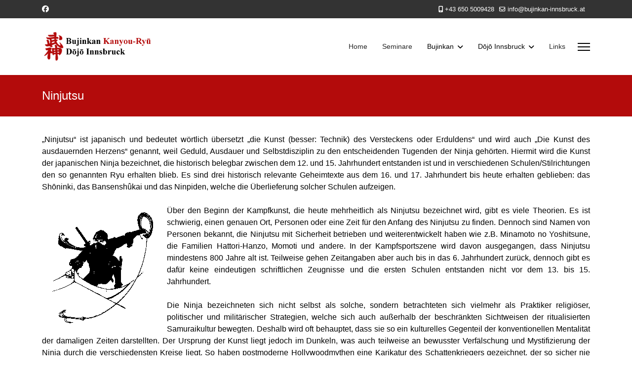

--- FILE ---
content_type: text/html; charset=utf-8
request_url: https://www.bujinkan-innsbruck.at/bujinkan/ninjutsu
body_size: 14672
content:
<!doctype html>
<html lang="de-de" dir="ltr">
<head>
<meta name="viewport" content="width=device-width, initial-scale=1, shrink-to-fit=no">
<meta charset="utf-8">
<meta name="keywords" content="ninjutsu, ninja, ninpo">
<meta name="robots" content="index,follow">
<meta name="description" content="Ninjutsu ist japanisch und bedeutet wörtlich übersetzt die Kunst (besser: Technik) des Versteckens oder...">
<meta name="generator" content="Joomla! - Open Source Content Management">
<link rel="preload" href="/media/vendor/fontawesome-free/webfonts/fa-regular-400.woff2?v=896727" as="font" crossorigin>
<link rel="preload" href="/media/vendor/fontawesome-free/webfonts/fa-solid-900.woff2?v=4a6591" as="font" crossorigin>
<title>Ninjutsu - Bujinkan Kanyou-Ryū Dōjō Innsbruck</title>
<link href="/images/306122925_536115438316377_7844447051470060363_n.jpg" rel="icon" type="image/vnd.microsoft.icon">
<script type="application/json" class="joomla-script-options new">{"data":{"breakpoints":{"tablet":991,"mobile":480},"header":{"stickyOffset":"100"}},"joomla.jtext":{"ERROR":"Fehler","MESSAGE":"Nachricht","NOTICE":"Hinweis","WARNING":"Warnung","JCLOSE":"Schließen","JOK":"OK","JOPEN":"Öffnen"},"system.paths":{"root":"","rootFull":"https:\/\/www.bujinkan-innsbruck.at\/","base":"","baseFull":"https:\/\/www.bujinkan-innsbruck.at\/"},"csrf.token":"1a08730222b940b7439f854ce8249838","plg_system_schedulerunner":{"interval":300}}</script>
<script type="application/ld+json">{"@context":"https://schema.org","@graph":[{"@type":"Organization","@id":"https://www.bujinkan-innsbruck.at/#/schema/Organization/base","name":"Bujinkan Kanyou-Ryū Dōjō Innsbruck","url":"https://www.bujinkan-innsbruck.at/","sameAs":["https://de-de.facebook.com/BujinkanDojoInnsbruck/"]},{"@type":"WebSite","@id":"https://www.bujinkan-innsbruck.at/#/schema/WebSite/base","url":"https://www.bujinkan-innsbruck.at/","name":"Bujinkan Kanyou-Ryū Dōjō Innsbruck","publisher":{"@id":"https://www.bujinkan-innsbruck.at/#/schema/Organization/base"}},{"@type":"WebPage","@id":"https://www.bujinkan-innsbruck.at/#/schema/WebPage/base","url":"https://www.bujinkan-innsbruck.at/bujinkan/ninjutsu","name":"Ninjutsu - Bujinkan Kanyou-Ryū Dōjō Innsbruck","description":"Ninjutsu ist japanisch und bedeutet wörtlich übersetzt die Kunst (besser: Technik) des Versteckens oder...","isPartOf":{"@id":"https://www.bujinkan-innsbruck.at/#/schema/WebSite/base"},"about":{"@id":"https://www.bujinkan-innsbruck.at/#/schema/Organization/base"},"inLanguage":"de-DE"},{"@type":"Article","@id":"https://www.bujinkan-innsbruck.at/#/schema/com_content/article/8","name":"Ninjutsu","headline":"Ninjutsu","inLanguage":"de-DE","isPartOf":{"@id":"https://www.bujinkan-innsbruck.at/#/schema/WebPage/base"}}]}</script>
<link href="https://www.bujinkan-innsbruck.at/bujinkan/ninjutsu" rel="canonical">
<!-- Start cookieyes banner --> <!-- End cookieyes banner -->
<style class="jchoptimize-critical-css" id="c10e68ba3327996324f5180d3e1185d80df54f7621412414c72594a45aedae85">:root{--bs-blue:#0d6efd;--bs-indigo:#6610f2;--bs-purple:#6f42c1;--bs-pink:#d63384;--bs-red:#dc3545;--bs-orange:#fd7e14;--bs-yellow:#ffc107;--bs-green:#198754;--bs-teal:#20c997;--bs-cyan:#0dcaf0;--bs-black:#000;--bs-white:#fff;--bs-gray:#6c757d;--bs-gray-dark:#343a40;--bs-gray-100:#f8f9fa;--bs-gray-200:#e9ecef;--bs-gray-300:#dee2e6;--bs-gray-400:#ced4da;--bs-gray-500:#adb5bd;--bs-gray-600:#6c757d;--bs-gray-700:#495057;--bs-gray-800:#343a40;--bs-gray-900:#212529;--bs-primary:#0d6efd;--bs-secondary:#6c757d;--bs-success:#198754;--bs-info:#0dcaf0;--bs-warning:#ffc107;--bs-danger:#dc3545;--bs-light:#f8f9fa;--bs-dark:#212529;--bs-primary-rgb:13,110,253;--bs-secondary-rgb:108,117,125;--bs-success-rgb:25,135,84;--bs-info-rgb:13,202,240;--bs-warning-rgb:255,193,7;--bs-danger-rgb:220,53,69;--bs-light-rgb:248,249,250;--bs-dark-rgb:33,37,41;--bs-white-rgb:255,255,255;--bs-black-rgb:0,0,0;--bs-body-color-rgb:33,37,41;--bs-body-bg-rgb:255,255,255;--bs-font-sans-serif:system-ui,-apple-system,"Segoe UI",Roboto,"Helvetica Neue","Noto Sans","Liberation Sans",Arial,sans-serif,"Apple Color Emoji","Segoe UI Emoji","Segoe UI Symbol","Noto Color Emoji";--bs-font-monospace:SFMono-Regular,Menlo,Monaco,Consolas,"Liberation Mono","Courier New",monospace;--bs-gradient:linear-gradient(180deg,rgba(255,255,255,0.15),rgba(255,255,255,0));--bs-body-font-family:var(--bs-font-sans-serif);--bs-body-font-size:1rem;--bs-body-font-weight:400;--bs-body-line-height:1.5;--bs-body-color:#212529;--bs-body-bg:#fff;--bs-border-width:1px;--bs-border-style:solid;--bs-border-color:#dee2e6;--bs-border-color-translucent:rgba(0,0,0,0.175);--bs-border-radius:0.375rem;--bs-border-radius-sm:0.25rem;--bs-border-radius-lg:0.5rem;--bs-border-radius-xl:1rem;--bs-border-radius-2xl:2rem;--bs-border-radius-pill:50rem;--bs-link-color:#0d6efd;--bs-link-hover-color:#0a58ca;--bs-code-color:#d63384;--bs-highlight-bg:#fff3cd}*,::after,::before{box-sizing:border-box}@media (prefers-reduced-motion:no-preference){:root{scroll-behavior:smooth}}body{margin:0;font-family:var(--bs-body-font-family);font-size:var(--bs-body-font-size);font-weight:var(--bs-body-font-weight);line-height:var(--bs-body-line-height);color:var(--bs-body-color);text-align:var(--bs-body-text-align);background-color:var(--bs-body-bg);-webkit-text-size-adjust:100%;-webkit-tap-highlight-color:transparent}.h1,.h2,.h3,.h4,.h5,.h6,h1,h2,h3,h4,h5,h6{margin-top:0;margin-bottom:.5rem;font-weight:500;line-height:1.2}.h1,h1{font-size:calc(1.375rem + 1.5vw)}@media (min-width:1200px){.h1,h1{font-size:2.5rem}}p{margin-top:0;margin-bottom:1rem}ol,ul{padding-left:2rem}dl,ol,ul{margin-top:0;margin-bottom:1rem}ol ol,ol ul,ul ol,ul ul{margin-bottom:0}.small,small{font-size:.875em}a{color:var(--bs-link-color);text-decoration:underline}img,svg{vertical-align:middle}[role=button]{cursor:pointer}::-moz-focus-inner{padding:0;border-style:none}::-webkit-datetime-edit-day-field,::-webkit-datetime-edit-fields-wrapper,::-webkit-datetime-edit-hour-field,::-webkit-datetime-edit-minute,::-webkit-datetime-edit-month-field,::-webkit-datetime-edit-text,::-webkit-datetime-edit-year-field{padding:0}::-webkit-inner-spin-button{height:auto}::-webkit-search-decoration{-webkit-appearance:none}::-webkit-color-swatch-wrapper{padding:0}::-webkit-file-upload-button{font:inherit;-webkit-appearance:button}::file-selector-button{font:inherit;-webkit-appearance:button}.list-unstyled{padding-left:0;list-style:none}.container,.container-fluid,.container-lg,.container-md,.container-sm,.container-xl,.container-xxl{--bs-gutter-x:1.5rem;--bs-gutter-y:0;width:100%;padding-right:calc(var(--bs-gutter-x) * .5);padding-left:calc(var(--bs-gutter-x) * .5);margin-right:auto;margin-left:auto}@media (min-width:576px){.container,.container-sm{max-width:540px}}@media (min-width:768px){.container,.container-md,.container-sm{max-width:720px}}@media (min-width:992px){.container,.container-lg,.container-md,.container-sm{max-width:960px}}@media (min-width:1200px){.container,.container-lg,.container-md,.container-sm,.container-xl{max-width:1140px}}@media (min-width:1400px){.container,.container-lg,.container-md,.container-sm,.container-xl,.container-xxl{max-width:1320px}}.row{--bs-gutter-x:1.5rem;--bs-gutter-y:0;display:flex;flex-wrap:wrap;margin-top:calc(-1 * var(--bs-gutter-y));margin-right:calc(-.5 * var(--bs-gutter-x));margin-left:calc(-.5 * var(--bs-gutter-x))}.row>*{flex-shrink:0;width:100%;max-width:100%;padding-right:calc(var(--bs-gutter-x) * .5);padding-left:calc(var(--bs-gutter-x) * .5);margin-top:var(--bs-gutter-y)}.col-auto{flex:0 0 auto;width:auto}@media (min-width:992px){.col-lg-6{flex:0 0 auto;width:50%}.col-lg-12{flex:0 0 auto;width:100%}}.form-check-input:active{filter:brightness(90%)}.form-range::-webkit-slider-thumb:active{background-color:#b6d4fe}.form-range::-moz-range-thumb:active{background-color:#b6d4fe}.btn-check:checked+.btn,.btn.active,.btn.show,.btn:first-child:active,:not(.btn-check)+.btn:active{color:var(--bs-btn-active-color);background-color:var(--bs-btn-active-bg);border-color:var(--bs-btn-active-border-color)}.btn-check:checked+.btn:focus-visible,.btn.active:focus-visible,.btn.show:focus-visible,.btn:first-child:active:focus-visible,:not(.btn-check)+.btn:active:focus-visible{box-shadow:var(--bs-btn-focus-box-shadow)}.dropdown-item.active,.dropdown-item:active{color:var(--bs-dropdown-link-active-color);text-decoration:none;background-color:var(--bs-dropdown-link-active-bg)}.btn-group-vertical>.btn-check:checked+.btn,.btn-group-vertical>.btn-check:focus+.btn,.btn-group-vertical>.btn.active,.btn-group-vertical>.btn:active,.btn-group-vertical>.btn:focus,.btn-group-vertical>.btn:hover,.btn-group>.btn-check:checked+.btn,.btn-group>.btn-check:focus+.btn,.btn-group>.btn.active,.btn-group>.btn:active,.btn-group>.btn:focus,.btn-group>.btn:hover{z-index:1}.nav-pills{--bs-nav-pills-border-radius:0.375rem;--bs-nav-pills-link-active-color:#fff;--bs-nav-pills-link-active-bg:#0d6efd}@media (min-width:576px){.navbar-expand-sm .offcanvas{position:static;z-index:auto;flex-grow:1;width:auto!important;height:auto!important;visibility:visible!important;background-color:transparent!important;border:0!important;transform:none!important;transition:none}.navbar-expand-sm .offcanvas .offcanvas-header{display:none}.navbar-expand-sm .offcanvas .offcanvas-body{display:flex;flex-grow:0;padding:0;overflow-y:visible}}@media (min-width:768px){.navbar-expand-md .offcanvas{position:static;z-index:auto;flex-grow:1;width:auto!important;height:auto!important;visibility:visible!important;background-color:transparent!important;border:0!important;transform:none!important;transition:none}.navbar-expand-md .offcanvas .offcanvas-header{display:none}.navbar-expand-md .offcanvas .offcanvas-body{display:flex;flex-grow:0;padding:0;overflow-y:visible}}@media (min-width:992px){.navbar-expand-lg .offcanvas{position:static;z-index:auto;flex-grow:1;width:auto!important;height:auto!important;visibility:visible!important;background-color:transparent!important;border:0!important;transform:none!important;transition:none}.navbar-expand-lg .offcanvas .offcanvas-header{display:none}.navbar-expand-lg .offcanvas .offcanvas-body{display:flex;flex-grow:0;padding:0;overflow-y:visible}}@media (min-width:1200px){.navbar-expand-xl .offcanvas{position:static;z-index:auto;flex-grow:1;width:auto!important;height:auto!important;visibility:visible!important;background-color:transparent!important;border:0!important;transform:none!important;transition:none}.navbar-expand-xl .offcanvas .offcanvas-header{display:none}.navbar-expand-xl .offcanvas .offcanvas-body{display:flex;flex-grow:0;padding:0;overflow-y:visible}}@media (min-width:1400px){.navbar-expand-xxl .offcanvas{position:static;z-index:auto;flex-grow:1;width:auto!important;height:auto!important;visibility:visible!important;background-color:transparent!important;border:0!important;transform:none!important;transition:none}.navbar-expand-xxl .offcanvas .offcanvas-header{display:none}.navbar-expand-xxl .offcanvas .offcanvas-body{display:flex;flex-grow:0;padding:0;overflow-y:visible}}.navbar-expand .offcanvas{position:static;z-index:auto;flex-grow:1;width:auto!important;height:auto!important;visibility:visible!important;background-color:transparent!important;border:0!important;transform:none!important;transition:none}.navbar-expand .offcanvas .offcanvas-header{display:none}.navbar-expand .offcanvas .offcanvas-body{display:flex;flex-grow:0;padding:0;overflow-y:visible}.list-group-item-action:active{color:var(--bs-list-group-action-active-color);background-color:var(--bs-list-group-action-active-bg)}.offcanvas,.offcanvas-lg,.offcanvas-md,.offcanvas-sm,.offcanvas-xl,.offcanvas-xxl{--bs-offcanvas-zindex:1045;--bs-offcanvas-width:400px;--bs-offcanvas-height:30vh;--bs-offcanvas-padding-x:1rem;--bs-offcanvas-padding-y:1rem;--bs-offcanvas-color:;--bs-offcanvas-bg:#fff;--bs-offcanvas-border-width:1px;--bs-offcanvas-border-color:var(--bs-border-color-translucent);--bs-offcanvas-box-shadow:0 0.125rem 0.25rem rgba(0,0,0,0.075)}@media (max-width:575.98px){.offcanvas-sm{position:fixed;bottom:0;z-index:var(--bs-offcanvas-zindex);display:flex;flex-direction:column;max-width:100%;color:var(--bs-offcanvas-color);visibility:hidden;background-color:var(--bs-offcanvas-bg);background-clip:padding-box;outline:0;transition:transform .3s ease-in-out}}@media (max-width:575.98px) and (prefers-reduced-motion:reduce){.offcanvas-sm{transition:none}}@media (max-width:575.98px){.offcanvas-sm.offcanvas-start{top:0;left:0;width:var(--bs-offcanvas-width);border-right:var(--bs-offcanvas-border-width) solid var(--bs-offcanvas-border-color);transform:translateX(-100%)}}@media (max-width:575.98px){.offcanvas-sm.offcanvas-end{top:0;right:0;width:var(--bs-offcanvas-width);border-left:var(--bs-offcanvas-border-width) solid var(--bs-offcanvas-border-color);transform:translateX(100%)}}@media (max-width:575.98px){.offcanvas-sm.offcanvas-top{top:0;right:0;left:0;height:var(--bs-offcanvas-height);max-height:100%;border-bottom:var(--bs-offcanvas-border-width) solid var(--bs-offcanvas-border-color);transform:translateY(-100%)}}@media (max-width:575.98px){.offcanvas-sm.offcanvas-bottom{right:0;left:0;height:var(--bs-offcanvas-height);max-height:100%;border-top:var(--bs-offcanvas-border-width) solid var(--bs-offcanvas-border-color);transform:translateY(100%)}}@media (max-width:575.98px){.offcanvas-sm.show:not(.hiding),.offcanvas-sm.showing{transform:none}}@media (max-width:575.98px){.offcanvas-sm.hiding,.offcanvas-sm.show,.offcanvas-sm.showing{visibility:visible}}@media (min-width:576px){.offcanvas-sm{--bs-offcanvas-height:auto;--bs-offcanvas-border-width:0;background-color:transparent!important}.offcanvas-sm .offcanvas-header{display:none}.offcanvas-sm .offcanvas-body{display:flex;flex-grow:0;padding:0;overflow-y:visible;background-color:transparent!important}}@media (max-width:767.98px){.offcanvas-md{position:fixed;bottom:0;z-index:var(--bs-offcanvas-zindex);display:flex;flex-direction:column;max-width:100%;color:var(--bs-offcanvas-color);visibility:hidden;background-color:var(--bs-offcanvas-bg);background-clip:padding-box;outline:0;transition:transform .3s ease-in-out}}@media (max-width:767.98px) and (prefers-reduced-motion:reduce){.offcanvas-md{transition:none}}@media (max-width:767.98px){.offcanvas-md.offcanvas-start{top:0;left:0;width:var(--bs-offcanvas-width);border-right:var(--bs-offcanvas-border-width) solid var(--bs-offcanvas-border-color);transform:translateX(-100%)}}@media (max-width:767.98px){.offcanvas-md.offcanvas-end{top:0;right:0;width:var(--bs-offcanvas-width);border-left:var(--bs-offcanvas-border-width) solid var(--bs-offcanvas-border-color);transform:translateX(100%)}}@media (max-width:767.98px){.offcanvas-md.offcanvas-top{top:0;right:0;left:0;height:var(--bs-offcanvas-height);max-height:100%;border-bottom:var(--bs-offcanvas-border-width) solid var(--bs-offcanvas-border-color);transform:translateY(-100%)}}@media (max-width:767.98px){.offcanvas-md.offcanvas-bottom{right:0;left:0;height:var(--bs-offcanvas-height);max-height:100%;border-top:var(--bs-offcanvas-border-width) solid var(--bs-offcanvas-border-color);transform:translateY(100%)}}@media (max-width:767.98px){.offcanvas-md.show:not(.hiding),.offcanvas-md.showing{transform:none}}@media (max-width:767.98px){.offcanvas-md.hiding,.offcanvas-md.show,.offcanvas-md.showing{visibility:visible}}@media (min-width:768px){.offcanvas-md{--bs-offcanvas-height:auto;--bs-offcanvas-border-width:0;background-color:transparent!important}.offcanvas-md .offcanvas-header{display:none}.offcanvas-md .offcanvas-body{display:flex;flex-grow:0;padding:0;overflow-y:visible;background-color:transparent!important}}@media (max-width:991.98px){.offcanvas-lg{position:fixed;bottom:0;z-index:var(--bs-offcanvas-zindex);display:flex;flex-direction:column;max-width:100%;color:var(--bs-offcanvas-color);visibility:hidden;background-color:var(--bs-offcanvas-bg);background-clip:padding-box;outline:0;transition:transform .3s ease-in-out}}@media (max-width:991.98px) and (prefers-reduced-motion:reduce){.offcanvas-lg{transition:none}}@media (max-width:991.98px){.offcanvas-lg.offcanvas-start{top:0;left:0;width:var(--bs-offcanvas-width);border-right:var(--bs-offcanvas-border-width) solid var(--bs-offcanvas-border-color);transform:translateX(-100%)}}@media (max-width:991.98px){.offcanvas-lg.offcanvas-end{top:0;right:0;width:var(--bs-offcanvas-width);border-left:var(--bs-offcanvas-border-width) solid var(--bs-offcanvas-border-color);transform:translateX(100%)}}@media (max-width:991.98px){.offcanvas-lg.offcanvas-top{top:0;right:0;left:0;height:var(--bs-offcanvas-height);max-height:100%;border-bottom:var(--bs-offcanvas-border-width) solid var(--bs-offcanvas-border-color);transform:translateY(-100%)}}@media (max-width:991.98px){.offcanvas-lg.offcanvas-bottom{right:0;left:0;height:var(--bs-offcanvas-height);max-height:100%;border-top:var(--bs-offcanvas-border-width) solid var(--bs-offcanvas-border-color);transform:translateY(100%)}}@media (max-width:991.98px){.offcanvas-lg.show:not(.hiding),.offcanvas-lg.showing{transform:none}}@media (max-width:991.98px){.offcanvas-lg.hiding,.offcanvas-lg.show,.offcanvas-lg.showing{visibility:visible}}@media (min-width:992px){.offcanvas-lg{--bs-offcanvas-height:auto;--bs-offcanvas-border-width:0;background-color:transparent!important}.offcanvas-lg .offcanvas-header{display:none}.offcanvas-lg .offcanvas-body{display:flex;flex-grow:0;padding:0;overflow-y:visible;background-color:transparent!important}}@media (max-width:1199.98px){.offcanvas-xl{position:fixed;bottom:0;z-index:var(--bs-offcanvas-zindex);display:flex;flex-direction:column;max-width:100%;color:var(--bs-offcanvas-color);visibility:hidden;background-color:var(--bs-offcanvas-bg);background-clip:padding-box;outline:0;transition:transform .3s ease-in-out}}@media (max-width:1199.98px) and (prefers-reduced-motion:reduce){.offcanvas-xl{transition:none}}@media (max-width:1199.98px){.offcanvas-xl.offcanvas-start{top:0;left:0;width:var(--bs-offcanvas-width);border-right:var(--bs-offcanvas-border-width) solid var(--bs-offcanvas-border-color);transform:translateX(-100%)}}@media (max-width:1199.98px){.offcanvas-xl.offcanvas-end{top:0;right:0;width:var(--bs-offcanvas-width);border-left:var(--bs-offcanvas-border-width) solid var(--bs-offcanvas-border-color);transform:translateX(100%)}}@media (max-width:1199.98px){.offcanvas-xl.offcanvas-top{top:0;right:0;left:0;height:var(--bs-offcanvas-height);max-height:100%;border-bottom:var(--bs-offcanvas-border-width) solid var(--bs-offcanvas-border-color);transform:translateY(-100%)}}@media (max-width:1199.98px){.offcanvas-xl.offcanvas-bottom{right:0;left:0;height:var(--bs-offcanvas-height);max-height:100%;border-top:var(--bs-offcanvas-border-width) solid var(--bs-offcanvas-border-color);transform:translateY(100%)}}@media (max-width:1199.98px){.offcanvas-xl.show:not(.hiding),.offcanvas-xl.showing{transform:none}}@media (max-width:1199.98px){.offcanvas-xl.hiding,.offcanvas-xl.show,.offcanvas-xl.showing{visibility:visible}}@media (min-width:1200px){.offcanvas-xl{--bs-offcanvas-height:auto;--bs-offcanvas-border-width:0;background-color:transparent!important}.offcanvas-xl .offcanvas-header{display:none}.offcanvas-xl .offcanvas-body{display:flex;flex-grow:0;padding:0;overflow-y:visible;background-color:transparent!important}}@media (max-width:1399.98px){.offcanvas-xxl{position:fixed;bottom:0;z-index:var(--bs-offcanvas-zindex);display:flex;flex-direction:column;max-width:100%;color:var(--bs-offcanvas-color);visibility:hidden;background-color:var(--bs-offcanvas-bg);background-clip:padding-box;outline:0;transition:transform .3s ease-in-out}}@media (max-width:1399.98px) and (prefers-reduced-motion:reduce){.offcanvas-xxl{transition:none}}@media (max-width:1399.98px){.offcanvas-xxl.offcanvas-start{top:0;left:0;width:var(--bs-offcanvas-width);border-right:var(--bs-offcanvas-border-width) solid var(--bs-offcanvas-border-color);transform:translateX(-100%)}}@media (max-width:1399.98px){.offcanvas-xxl.offcanvas-end{top:0;right:0;width:var(--bs-offcanvas-width);border-left:var(--bs-offcanvas-border-width) solid var(--bs-offcanvas-border-color);transform:translateX(100%)}}@media (max-width:1399.98px){.offcanvas-xxl.offcanvas-top{top:0;right:0;left:0;height:var(--bs-offcanvas-height);max-height:100%;border-bottom:var(--bs-offcanvas-border-width) solid var(--bs-offcanvas-border-color);transform:translateY(-100%)}}@media (max-width:1399.98px){.offcanvas-xxl.offcanvas-bottom{right:0;left:0;height:var(--bs-offcanvas-height);max-height:100%;border-top:var(--bs-offcanvas-border-width) solid var(--bs-offcanvas-border-color);transform:translateY(100%)}}@media (max-width:1399.98px){.offcanvas-xxl.show:not(.hiding),.offcanvas-xxl.showing{transform:none}}@media (max-width:1399.98px){.offcanvas-xxl.hiding,.offcanvas-xxl.show,.offcanvas-xxl.showing{visibility:visible}}@media (min-width:1400px){.offcanvas-xxl{--bs-offcanvas-height:auto;--bs-offcanvas-border-width:0;background-color:transparent!important}.offcanvas-xxl .offcanvas-header{display:none}.offcanvas-xxl .offcanvas-body{display:flex;flex-grow:0;padding:0;overflow-y:visible;background-color:transparent!important}}.offcanvas{position:fixed;bottom:0;z-index:var(--bs-offcanvas-zindex);display:flex;flex-direction:column;max-width:100%;color:var(--bs-offcanvas-color);visibility:hidden;background-color:var(--bs-offcanvas-bg);background-clip:padding-box;outline:0;transition:transform .3s ease-in-out}@media (prefers-reduced-motion:reduce){.offcanvas{transition:none}}.offcanvas.offcanvas-start{top:0;left:0;width:var(--bs-offcanvas-width);border-right:var(--bs-offcanvas-border-width) solid var(--bs-offcanvas-border-color);transform:translateX(-100%)}.offcanvas.offcanvas-end{top:0;right:0;width:var(--bs-offcanvas-width);border-left:var(--bs-offcanvas-border-width) solid var(--bs-offcanvas-border-color);transform:translateX(100%)}.offcanvas.offcanvas-top{top:0;right:0;left:0;height:var(--bs-offcanvas-height);max-height:100%;border-bottom:var(--bs-offcanvas-border-width) solid var(--bs-offcanvas-border-color);transform:translateY(-100%)}.offcanvas.offcanvas-bottom{right:0;left:0;height:var(--bs-offcanvas-height);max-height:100%;border-top:var(--bs-offcanvas-border-width) solid var(--bs-offcanvas-border-color);transform:translateY(100%)}.offcanvas.show:not(.hiding),.offcanvas.showing{transform:none}.offcanvas.hiding,.offcanvas.show,.offcanvas.showing{visibility:visible}.offcanvas-backdrop{position:fixed;top:0;left:0;z-index:1040;width:100vw;height:100vh;background-color:#000}.offcanvas-backdrop.fade{opacity:0}.offcanvas-backdrop.show{opacity:.5}.offcanvas-header{display:flex;align-items:center;justify-content:space-between;padding:var(--bs-offcanvas-padding-y) var(--bs-offcanvas-padding-x)}.offcanvas-header .btn-close{padding:calc(var(--bs-offcanvas-padding-y) * .5) calc(var(--bs-offcanvas-padding-x) * .5);margin-top:calc(-.5 * var(--bs-offcanvas-padding-y));margin-right:calc(-.5 * var(--bs-offcanvas-padding-x));margin-bottom:calc(-.5 * var(--bs-offcanvas-padding-y))}.offcanvas-title{margin-bottom:0;line-height:1.5}.offcanvas-body{flex-grow:1;padding:var(--bs-offcanvas-padding-y) var(--bs-offcanvas-padding-x);overflow-y:auto}.d-inline-block{display:inline-block!important}.d-flex{display:flex!important}.d-none{display:none!important}.flex-wrap{flex-wrap:wrap!important}.justify-content-end{justify-content:flex-end!important}.justify-content-between{justify-content:space-between!important}.align-items-center{align-items:center!important}.mb-3{margin-bottom:1rem!important}.mb-4{margin-bottom:1.5rem!important}.p-3{padding:1rem!important}.pt-4{padding-top:1.5rem!important}.text-center{text-align:center!important}@media (min-width:992px){.d-lg-inline-block{display:inline-block!important}.d-lg-block{display:block!important}.d-lg-flex{display:flex!important}.d-lg-none{display:none!important}.text-lg-start{text-align:left!important}.text-lg-end{text-align:right!important}}</style>
<style class="jchoptimize-critical-css" id="c10e68ba3327996324f5180d3e1185d8f762d04cf14e93c31b2c900eb51956a8">:root{--hue:214;--template-bg-light:#f0f4fb;--template-text-dark:#495057;--template-text-light:#fff;--template-link-color:#2a69b8;--template-special-color:#001b4c}.subhead .btn:not([disabled]):active,.subhead .btn:not([disabled]):focus,.subhead .btn:not([disabled]):hover{color:rgba(255,255,255,.9);background-color:var(--subhead-btn-accent);border-color:var(--subhead-btn-accent)}.subhead .btn:not([disabled]):active>span,.subhead .btn:not([disabled]):focus>span,.subhead .btn:not([disabled]):hover>span{color:rgba(255,255,255,.9)}.subhead .btn.dropdown-toggle[disabled]:active,.subhead .btn.dropdown-toggle[disabled]:focus,.subhead .btn.dropdown-toggle[disabled]:hover,.subhead .btn[disabled]:active,.subhead .btn[disabled]:focus,.subhead .btn[disabled]:hover{cursor:not-allowed}</style>
<style class="jchoptimize-critical-css" id="c10e68ba3327996324f5180d3e1185d8edfcc145434fda747994f418eac26d3f">.fas,[class^=icon-],[class*=\ icon-],.far,.fab,.icon-joomla,.fa-solid,.fa-regular,.fa-brands,.fa{-moz-osx-font-smoothing:grayscale;-webkit-font-smoothing:antialiased;display:var(--fa-display,inline-block);font-variant:normal;text-rendering:auto;font-style:normal;line-height:1}.fas:before,[class^=icon-]:before,[class*=\ icon-]:before,.far:before,.fab:before,.icon-joomla:before,.fa-solid:before,.fa-regular:before,.fa-brands:before,.fa:before{content:var(--fa)}.fa-classic,.fas,[class^=icon-],[class*=\ icon-],.fa-solid,.far,.fa-regular{font-family:"Font Awesome 6 Free"}.fa-brands,.fab,.icon-joomla{font-family:"Font Awesome 6 Brands"}.fa-mobile-screen-button,.fa-mobile-alt{--fa:""}.fa-envelope{--fa:""}.fa-angle-up{--fa:""}:root,:host{--fa-style-family-classic:"Font Awesome 6 Free";--fa-font-regular:normal 400 1em/1 "Font Awesome 6 Free"}.far,.fa-regular{font-weight:400}:root,:host{--fa-style-family-classic:"Font Awesome 6 Free";--fa-font-solid:normal 900 1em/1 "Font Awesome 6 Free"}.fas,[class^=icon-],[class*=\ icon-],.fa-solid{font-weight:900}:root,:host{--fa-style-family-brands:"Font Awesome 6 Brands";--fa-font-brands:normal 400 1em/1 "Font Awesome 6 Brands"}.fab,.icon-joomla,.fa-brands{font-weight:400}.fa-facebook{--fa:""}</style>
<style class="jchoptimize-critical-css" id="c10e68ba3327996324f5180d3e1185d82bf0947fe3eedb24ef933cabc7aa9c85">:root{--header_height:$header_height}body{text-rendering:auto;-webkit-font-smoothing:antialiased;-moz-osx-font-smoothing:grayscale}a{transition:color 400ms,background-color 400ms}a,a:hover,a:focus,a:active{text-decoration:none}img{display:block;max-width:100%;height:auto}.row{--bs-gutter-x:1.875rem}.container{padding-left:15px;padding-right:15px}#sp-top-bar{padding:8px 0;font-size:.875rem}ul.social-icons{list-style:none;padding:0;margin:0;display:inline-block}ul.social-icons>li{display:inline-block;line-height:1.5}.flex-auto{flex:auto}#sp-menu>.sp-column{height:100%}.header-has-modules #offcanvas-toggler{margin-right:20px;margin-left:0}.sp-contact-info{list-style:none;padding:0;margin:0px}.sp-contact-info li{display:inline-block;margin:0px 10px 0px 0px;font-size:90%;white-space:nowrap}#sp-header{height:115px;width:100%;position:relative;z-index:99;box-shadow:0 0 4px 0 rgba(0,0,0,.1);animation:spFadeIn .5s}#sp-header #offcanvas-toggler.offcanvas,#sp-header #offcanvas-toggler.mega{display:none !important}#sp-header.full-header-left #offcanvas-toggler.offcanvas,#sp-header.full-header-center #offcanvas-toggler.offcanvas,#sp-header.header-with-modal-menu #offcanvas-toggler.offcanvas,#sp-header.lg-header #offcanvas-toggler.offcanvas,#sp-header.header-with-social #offcanvas-toggler.offcanvas{display:flex !important}#sp-header.full-header-left .menu-with-offcanvas #offcanvas-toggler,#sp-header.full-header-center .menu-with-offcanvas #offcanvas-toggler,#sp-header.header-with-modal-menu .menu-with-offcanvas #offcanvas-toggler,#sp-header.lg-header .menu-with-offcanvas #offcanvas-toggler,#sp-header.header-with-social .menu-with-offcanvas #offcanvas-toggler{display:none !important}#sp-header.lg-header #offcanvas-toggler{margin-right:20px;margin-left:0px}#sp-header.lg-header #offcanvas-toggler.offcanvas-toggler-right.offcanvas{display:none !important}#sp-header.lg-header #sp-logo #offcanvas-toggler{display:none}#sp-header.header-with-modal-menu #offcanvas-toggler{display:none !important}#sp-header.header-with-modal-menu.center-layout #modal-menu .search form input:focus,#sp-header.header-with-modal-menu.center-layout #modal-menu .search form input:active,#sp-header.header-with-modal-menu.center-layout #modal-menu .search form input:active:focus{box-shadow:none;border-bottom:2px solid rgba(32,31,31,.7)}#sp-header .logo{height:115px;display:inline-flex;margin:0;align-items:center}#sp-header .logo a{font-size:24px;line-height:1;margin:0;padding:0}#sp-header nav.sp-megamenu-wrapper #offcanvas-toggler{display:none}#sp-header-topbar #sp-logo #offcanvas-toggler{display:none !important}.header-modules{margin-left:20px}.burger-icon{width:25px;cursor:pointer}.burger-icon>span{display:block;height:2px;background-color:#000;margin:5px 0;transition:background-color .3s ease-in,opacity .3s ease-in,transform .3s ease-in}.offcanvas-active .burger-icon>span,#modal-menu-toggler.active .burger-icon>span{background-color:#000}.offcanvas-active .burger-icon>span:nth-child(1),#modal-menu-toggler.active .burger-icon>span:nth-child(1){transform:translate(0,8px) rotate(-45deg)}.offcanvas-active .burger-icon>span:nth-child(2),#modal-menu-toggler.active .burger-icon>span:nth-child(2){opacity:0}.offcanvas-active .burger-icon>span:nth-child(3),#modal-menu-toggler.active .burger-icon>span:nth-child(3){transform:translate(0,-5px) rotate(45deg)}.offcanvas-active .close-offcanvas .burger-icon>span{transition-delay:.2s}#sp-title{min-height:0}.sp-page-title{padding:30px 0;background-repeat:no-repeat;background-position:50% 50%;background-size:cover;background-attachment:fixed}.sp-page-title .sp-page-title-heading,.sp-page-title .sp-page-title-sub-heading{margin:0;padding:0;color:#fff}.sp-page-title .sp-page-title-heading{font-size:24px;line-height:1}.body-innerwrapper{overflow-x:hidden}#sp-main-body{padding:100px 0}.article-list .article .article-header h1 a:hover,.article-list .article .article-header h1 a:active,.article-list .article .article-header h1 a:focus,.article-list .article .article-header h2 a:hover,.article-list .article .article-header h2 a:active,.article-list .article .article-header h2 a:focus{color:#b30b0b}.article-list .article .readmore a:hover,.article-list .article .readmore a:active,.article-list .article .readmore a:focus{color:#b30b0b}.article-details{position:relative}.article-details .article-can-edit{position:relative;margin-bottom:10px}#sp-footer{font-size:14px;padding:0}#sp-footer .container-inner{padding:30px 0;border-top:1px solid rgba(255,255,255,.1)}#sp-footer ul.menu{display:inline-block;list-style:none;padding:0;margin:0 -10px}#sp-footer ul.menu li{display:inline-block;margin:0 10px}#sp-footer ul.menu li a{display:block}#sp-footer #sp-footer2{text-align:right}.sp-scroll-up{display:none;position:fixed;bottom:60px;right:30px;width:36px;height:36px;line-height:36px;text-align:center;font-size:16px;color:#fff;background:rgba(100,100,100,.4);border-radius:100%;z-index:1000;transition:all .3s ease}.sp-scroll-up:hover,.sp-scroll-up:active,.sp-scroll-up:focus{color:#fff;background:#000}#system-message-container{position:fixed;bottom:0px;right:15px;max-width:350px;z-index:9999}.sp-megamenu-parent{list-style:none;padding:0;margin:0 -15px;z-index:99;display:block;float:right;position:relative}.sp-megamenu-parent>li{display:inline-block;position:relative;padding:0}.sp-megamenu-parent>li>a,.sp-megamenu-parent>li>span{display:inline-block;padding:0 15px;line-height:115px;font-size:14px;margin:0}.sp-megamenu-parent>li:last-child>a{padding:0px 0px 0px 15px}.sp-megamenu-parent .sp-dropdown{margin:0;position:absolute;z-index:10;display:none}.sp-megamenu-parent .sp-dropdown .sp-dropdown-inner{box-shadow:0 3px 5px 0 rgba(0,0,0,.2);padding:20px}.sp-megamenu-parent .sp-dropdown .sp-dropdown-items{list-style:none;padding:0;margin:0}.sp-megamenu-parent .sp-dropdown.sp-dropdown-main{top:100%}.sp-megamenu-parent .sp-dropdown li.sp-menu-item{display:block;padding:0;position:relative}.sp-megamenu-parent .sp-dropdown li.sp-menu-item>a,.sp-megamenu-parent .sp-dropdown li.sp-menu-item span:not(.sp-menu-badge){font-size:14px;line-height:1;display:inline-block;padding:8px 0;cursor:pointer}.offcanvas-menu .hide-on-offcanvas{display:none !important}.offcanvas-menu .fa,.offcanvas-menu .fab,.offcanvas-menu .far,.offcanvas-menu .fas{color:#252525}.offcanvas-menu .offcanvas-inner ul.menu li.active a{color:#0345bf}body.ltr .sp-megamenu-parent>li.sp-has-child>a:after,body.ltr .sp-megamenu-parent>li.sp-has-child>span:after{font-family:"Font Awesome 6 Free";content:"";float:right;margin-left:7px;font-weight:900}body.ltr .sp-megamenu-parent .sp-dropdown.sp-dropdown-main.sp-menu-right{left:0}#offcanvas-toggler{display:inline-flex;align-items:center;height:115px;line-height:115px;font-size:20px}#offcanvas-toggler>span:hover{color:#fff}.offcanvas-init{overflow-x:hidden;position:relative}.offcanvas-active .offcanvas-overlay{visibility:visible;opacity:1}.offcanvas-overlay{background:rgba(0,0,0,.7);bottom:0;left:0;opacity:0;position:absolute;right:0;top:0;z-index:9999;visibility:hidden;-webkit-transition:.4s;transition:.4s;-webkit-backdrop-filter:blur(10px);backdrop-filter:blur(10px)}.body-wrapper{position:relative;-webkit-transition:.4s;transition:.4s;backface-visibility:hidden}.close-offcanvas{position:absolute;top:25px;z-index:1}.offcanvas-menu{width:300px;height:100%;position:fixed;top:60px;overflow:inherit;-webkit-transition:all .4s;transition:all .4s;z-index:10000}.offcanvas-menu #offcanvas-toggler{display:none !important}.offcanvas-menu .offcanvas-inner{padding:25px;max-height:calc(100vh - 60px);overflow-y:auto;overflow-x:hidden;scroll-behavior:smooth}.offcanvas-menu .offcanvas-inner .header-modules{margin-left:0px}.offcanvas-menu .offcanvas-inner .finder{margin-bottom:10px}.offcanvas-menu .offcanvas-inner .sp-sign-in{position:relative;top:10px}.offcanvas-menu .offcanvas-inner .sp-sign-in .signin-text{display:none !important}.offcanvas-menu .offcanvas-inner .sp-profile-wrapper .user-text{display:none !important}.offcanvas-menu .offcanvas-inner .sp-contact-info,.offcanvas-menu .offcanvas-inner .social-icons{font-size:14px}.offcanvas-menu .offcanvas-inner .sp-contact-info>li>a,.offcanvas-menu .offcanvas-inner .social-icons>li>a{opacity:.7}.offcanvas-menu .offcanvas-inner .sp-contact-info>li>a:hover,.offcanvas-menu .offcanvas-inner .sp-contact-info>li>a:focus,.offcanvas-menu .offcanvas-inner .social-icons>li>a:hover,.offcanvas-menu .offcanvas-inner .social-icons>li>a:focus{opacity:1}.offcanvas-menu .offcanvas-inner .sp-contact-info{margin-top:20px}.offcanvas-menu .offcanvas-inner .sp-contact-info>li:not(:last-child){margin-bottom:10px}.offcanvas-menu .offcanvas-inner .sp-module{padding:0;margin:0}.offcanvas-menu .offcanvas-inner .sp-module:not(:last-child){margin-right:20px}.offcanvas-menu .offcanvas-inner .sp-module .sp-module-title{font-size:1rem;font-weight:bold}.offcanvas-menu .offcanvas-inner .sp-module:not(:last-child){margin-bottom:20px}.offcanvas-menu .offcanvas-inner .sp-module .awesomplete{width:210px}.offcanvas-menu .offcanvas-inner ul.menu,.offcanvas-menu .offcanvas-inner ul.menu ul{display:-webkit-box;display:-ms-flexbox;display:flex;-webkit-box-orient:vertical;-webkit-box-direction:normal;-ms-flex-direction:column;flex-direction:column;padding:0;margin:0;margin:0 0 15px 0;list-style:none}.offcanvas-menu .offcanvas-inner ul.menu>li{border:0;padding:0;margin:0;position:relative;overflow:hidden;display:block}.offcanvas-menu .offcanvas-inner ul.menu>li>a,.offcanvas-menu .offcanvas-inner ul.menu>li>span{display:block;font-size:18px;padding:10px 0px;position:relative;line-height:18px;opacity:.7;transition:.3s}.offcanvas-menu .offcanvas-inner ul.menu>li>a:hover,.offcanvas-menu .offcanvas-inner ul.menu>li>span:hover{opacity:1}.offcanvas-menu .offcanvas-inner ul.menu>li ul.menu-child{display:none}.offcanvas-menu .offcanvas-inner ul.menu>li.menu-parent>a>.menu-toggler,.offcanvas-menu .offcanvas-inner ul.menu>li.menu-parent>.menu-separator>.menu-toggler{display:block;position:absolute;top:50%;cursor:pointer;transform:translateY(-50%);-webkit-transform:translateY(-50%);padding:10px}.offcanvas-menu .offcanvas-inner ul.menu>li.menu-parent>a>.menu-toggler:after,.offcanvas-menu .offcanvas-inner ul.menu>li.menu-parent>.menu-separator>.menu-toggler:after{font-family:"Font Awesome 6 Free";content:"";font-weight:900}.offcanvas-menu .offcanvas-inner ul.menu>li.menu-parent li.menu-parent>a{position:relative;display:block}.offcanvas-menu .offcanvas-inner ul.menu>li.menu-parent li.menu-parent .menu-toggler{right:-10px;display:block;position:absolute;top:50%;cursor:pointer;transform:translateY(-50%);-webkit-transform:translateY(-50%);padding:2px 10px}.offcanvas-menu .offcanvas-inner ul.menu>li.menu-parent li.menu-parent .menu-toggler:after{font-family:"Font Awesome 6 Free";content:"";font-weight:900}.offcanvas-menu .offcanvas-inner ul.menu>li.menu-parent li.menu-parent.menu-parent-open .menu-toggler:after{content:""}.offcanvas-menu .offcanvas-inner ul.menu>li.menu-parent.menu-parent-open>a>.menu-toggler:after,.offcanvas-menu .offcanvas-inner ul.menu>li.menu-parent.menu-parent-open>.menu-separator>.menu-toggler:after{font-family:"Font Awesome 6 Free";content:"";font-weight:900}.offcanvas-menu .offcanvas-inner ul.menu>li.menu-parent.menu-parent-open>.nav-header>.menu-toggler:after{font-family:"Font Awesome 6 Free";content:"";font-weight:900}.offcanvas-menu .offcanvas-inner ul.menu>li.menu-parent>.nav-header>.menu-toggler{display:block;position:absolute;top:50%;cursor:pointer;transform:translateY(-50%);-webkit-transform:translateY(-50%)}.offcanvas-menu .offcanvas-inner ul.menu>li.menu-parent>.nav-header>.menu-toggler:after{font-family:"Font Awesome 6 Free";content:"";font-weight:900}.offcanvas-menu .offcanvas-inner ul.menu>li>ul{display:none}.offcanvas-menu .offcanvas-inner ul.menu>li>ul li a{font-size:15px;padding:4px 0px;line-height:18px;font-weight:400}.offcanvas-menu.border-menu .offcanvas-inner ul.menu>li{border-bottom:1px solid rgba(32,31,31,.1);margin-bottom:0}.offcanvas-menu.border-menu .offcanvas-inner ul.menu>li>a{padding:15px 30px 15px 10px}.offcanvas-menu.border-menu .offcanvas-inner ul.menu ul{padding-bottom:15px}.offcanvas-menu.center-alignment .offcanvas-inner{padding:0px 15px}body.ltr #offcanvas-toggler.offcanvas-toggler-right{float:right;margin-left:20px}body.ltr #offcanvas-toggler.offcanvas-toggler-left{float:left;margin-right:20px}body.ltr.offcanvs-position-left .offcanvas-menu{left:-300px;top:0}body.ltr.offcanvs-position-left.offcanvas-active .offcanvas-menu{left:0;top:0}body.ltr.offcanvs-position-right .body-wrapper{right:0}body.ltr.offcanvs-position-right .offcanvas-menu{right:-300px;top:0}body.ltr.offcanvs-position-right.offcanvas-active .offcanvas-menu{right:0;top:0}body.ltr .close-offcanvas{right:15px}body.ltr .offcanvas-menu .offcanvas-inner ul.menu>li.menu-parent>a>.menu-toggler,body.ltr .offcanvas-menu .offcanvas-inner ul.menu>li.menu-parent>.menu-separator>.menu-toggler{right:-10px}body.ltr .offcanvas-menu .offcanvas-inner ul.menu>li.menu-parent>.nav-header>.menu-toggler{right:0}body.ltr .offcanvas-menu .offcanvas-inner ul.menu>li ul{margin-left:10px}@media (max-width:1199px){.sp-megamenu-parent>li>a,.sp-megamenu-parent>li span{padding:0 10px}}@media (min-width:992px){#sp-header.header-with-modal-menu #offcanvas-toggler.offcanvas{display:none !important}}@media (max-width:991px){:root{--header_height:$header_height_sm}.sp-megamenu-parent>li>a,.sp-megamenu-parent>li>span{line-height:60px}#sp-header{height:60px}#sp-header .logo{height:60px}#sp-header.header-with-modal-menu #offcanvas-toggler{display:flex !important}#sp-header.full-header-center #offcanvas-toggler.mega,#sp-header.header-with-modal-menu #offcanvas-toggler.mega,#sp-header.full-header-left #offcanvas-toggler.mega,#sp-header.lg-header #offcanvas-toggler.mega,#sp-header.header-with-social #offcanvas-toggler.mega{display:flex !important}#sp-header.lg-header #offcanvas-toggler.mega{display:none !important}#sp-header.lg-header .offcanvas-toggler-left.offcanvas{display:flex !important}#offcanvas-toggler{height:60px;line-height:60px}}@media (max-width:575px){:root{--header_height:$header_height_xs}.sp-megamenu-parent>li>a,.sp-megamenu-parent>li>span{line-height:50px}#sp-header{height:50px}#sp-header .logo{height:60px}#offcanvas-toggler{height:60px;line-height:60px}.header-has-modules #offcanvas-toggler{height:auto;line-height:1.2}}</style>
<style class="jchoptimize-critical-css" id="c10e68ba3327996324f5180d3e1185d8e07c8853b9cc8993b632546e5b06ebaa">body,.sp-preloader{background-color:#fff;color:#252525}#sp-top-bar{background:#333;color:#fff}#sp-top-bar a{color:#fff}#sp-header{background:#fff}a{color:#b30b0b}a:hover,a:focus,a:active{color:#b30b0b}.sp-megamenu-parent>li>a{color:#252525}.sp-megamenu-parent .sp-dropdown .sp-dropdown-inner{background:#fff}.sp-megamenu-parent .sp-dropdown li.sp-menu-item>a{color:#252525}.sp-megamenu-parent .sp-dropdown li.sp-menu-item.active>a{color:#b30b0b}#offcanvas-toggler>.fa{color:#252525}#offcanvas-toggler>.fa:hover,#offcanvas-toggler>.fa:focus,#offcanvas-toggler>.fa:active{color:#b30b0b}#offcanvas-toggler>.fas{color:#252525}#offcanvas-toggler>.fas:hover,#offcanvas-toggler>.fas:focus,#offcanvas-toggler>.fas:active{color:#b30b0b}#offcanvas-toggler>.far{color:#252525}#offcanvas-toggler>.far:hover,#offcanvas-toggler>.far:focus,#offcanvas-toggler>.far:active{color:#b30b0b}.offcanvas-menu{background-color:#fff;color:#252525}.offcanvas-menu .offcanvas-inner a{color:#252525}.offcanvas-menu .offcanvas-inner a:hover,.offcanvas-menu .offcanvas-inner a:focus,.offcanvas-menu .offcanvas-inner a:active{color:#b30b0b}.offcanvas-menu .offcanvas-inner ul.menu>li a,.offcanvas-menu .offcanvas-inner ul.menu>li span{color:#252525}.offcanvas-menu .offcanvas-inner ul.menu>li a:hover,.offcanvas-menu .offcanvas-inner ul.menu>li a:focus,.offcanvas-menu .offcanvas-inner ul.menu>li span:hover,.offcanvas-menu .offcanvas-inner ul.menu>li span:focus{color:#b30b0b}.offcanvas-menu .offcanvas-inner ul.menu>li.menu-parent>a>.menu-toggler,.offcanvas-menu .offcanvas-inner ul.menu>li.menu-parent>.menu-separator>.menu-toggler{color:rgba(37,37,37,.5)}.offcanvas-menu .offcanvas-inner ul.menu>li.menu-parent .menu-toggler{color:rgba(37,37,37,.5)}.offcanvas-menu .offcanvas-inner ul.menu>li li a{color:rgba(37,37,37,.8)}.sp-page-title{background:#b30b0b}.sp-module ul>li>a{color:#252525}#sp-footer,#sp-bottom{background:#171717;color:#fff}#sp-footer a,#sp-bottom a{color:#fff}#sp-footer a:hover,#sp-footer a:active,#sp-footer a:focus,#sp-bottom a:hover,#sp-bottom a:active,#sp-bottom a:focus{color:#b30b0b}</style>
<style class="jchoptimize-critical-css" id="c10e68ba3327996324f5180d3e1185d88987f1832a87e1fb6df513738d3bd2c2">.cloaked_email span:before{content:attr(data-ep-a41e4)}.cloaked_email span:after{content:attr(data-ep-ba182)}</style>
<style class="jchoptimize-critical-css" id="c10e68ba3327996324f5180d3e1185d8aea8ed9158db674fcc4bb7ee63960458">#sp-main-body{padding:25px 0}.menu-parent .menu-child{display:block !important}.menu-parent .menu-toggler{display:none !important}.offcanvas-menu{overflow:scroll}</style>
<style class="jchoptimize-critical-css" id="c10e68ba3327996324f5180d3e1185d81220d57dac47722b2144ba948dfa7f34">body{font-family:'Arial',sans-serif;color:#000;text-decoration:none}</style>
<style class="jchoptimize-critical-css" id="c10e68ba3327996324f5180d3e1185d8958d283aa45f10020331b00768b22e9a">.sp-megamenu-parent>li>a,.sp-megamenu-parent>li>span,.sp-megamenu-parent .sp-dropdown li.sp-menu-item>a{font-family:'Arial',sans-serif;text-decoration:none}</style>
<style class="jchoptimize-critical-css" id="c10e68ba3327996324f5180d3e1185d8c977aaa2f31880ccfa88a7bda7e1e71b">.menu.nav-pills>li>a,.menu.nav-pills>li>span,.menu.nav-pills .sp-dropdown li.sp-menu-item>a{font-family:'Arial',sans-serif;text-decoration:none}</style>
<style class="jchoptimize-critical-css" id="c10e68ba3327996324f5180d3e1185d8a880121c46bca4becdcbfbc691b956d3">.logo-image{height:65px}.logo-image-phone{height:65px}</style>
<style class="jchoptimize-critical-css" id="c10e68ba3327996324f5180d3e1185d808abf0a81b2a65af89ad1f842a4f83b9">@media (max-width:992px){.logo-image{height:36px}.logo-image-phone{height:36px}}</style>
<style class="jchoptimize-critical-css" id="c10e68ba3327996324f5180d3e1185d86481934aae8c537b496c87fcefa8e0b6">@media (max-width:576px){.logo-image{height:36px}.logo-image-phone{height:36px}}</style>
<style class="jchoptimize-critical-css" id="c10e68ba3327996324f5180d3e1185d87c8a1f887fe7e6eb479ff956bf241f3c">:root{--sppb-topbar-bg-color:#333;--sppb-topbar-text-color:#fff;--sppb-header-bg-color:#fff;--sppb-logo-text-color:#2b2b2b;--sppb-menu-text-color:#252525;--sppb-menu-text-hover-color:#b30b0b;--sppb-menu-text-active-color:#b30b0b;--sppb-menu-dropdown-bg-color:#fff;--sppb-menu-dropdown-text-color:#252525;--sppb-menu-dropdown-text-hover-color:#b30b0b;--sppb-menu-dropdown-text-active-color:#b30b0b;--sppb-offcanvas-menu-icon-color:#000;--sppb-offcanvas-menu-bg-color:#fff;--sppb-offcanvas-menu-items-and-items-color:#252525;--sppb-offcanvas-menu-active-menu-item-color:#0345bf;--sppb-text-color:#252525;--sppb-bg-color:#fff;--sppb-link-color:#b30b0b;--sppb-link-hover-color:#b30b0b;--sppb-footer-bg-color:#171717;--sppb-footer-text-color:#fff;--sppb-footer-link-color:#fff;--sppb-footer-link-hover-color:#b30b0b}</style>
<style class="jchoptimize-critical-css" id="c10e68ba3327996324f5180d3e1185d8ff74db607ef5457b4059a7425818e16a">img{max-width:100%;height:auto}@font-face{src:url(https://www.bujinkan-innsbruck.at/media/vendor/fontawesome-free/webfonts/fa-regular-400.woff2?v=896727)format("woff2"),url(https://www.bujinkan-innsbruck.at/media/vendor/fontawesome-free/webfonts/fa-regular-400.ttf?v=262525)format("truetype");font-family:"Font Awesome 6 Free";font-style:normal;font-weight:400;font-display:swap}@font-face{src:url(https://www.bujinkan-innsbruck.at/media/vendor/fontawesome-free/webfonts/fa-solid-900.woff2?v=4a6591)format("woff2"),url(https://www.bujinkan-innsbruck.at/media/vendor/fontawesome-free/webfonts/fa-solid-900.ttf?v=269f97)format("truetype");font-family:"Font Awesome 6 Free";font-style:normal;font-weight:900;font-display:swap}@font-face{src:url(https://www.bujinkan-innsbruck.at/media/vendor/fontawesome-free/webfonts/fa-brands-400.woff2?v=cbcf42)format("woff2"),url(https://www.bujinkan-innsbruck.at/media/vendor/fontawesome-free/webfonts/fa-brands-400.ttf?v=15d54d)format("truetype");font-family:"Font Awesome 6 Brands";font-style:normal;font-weight:400;font-display:swap}@keyframes spFadeIn{from{opacity:0}to{opacity:1}}@keyframes width{10%{width:10%}20%{width:20%}30%{width:30%}40%{width:40%}50%{width:50%}60%{width:60%}70%{width:70%}80%{width:80%}90%{width:90%}100%{width:100%}}</style>
<style>.jchoptimize-reduce-dom{min-height:200px}</style>
</head>
<body class="site helix-ultimate hu com_content com-content view-article layout-default task-none itemid-105 de-de ltr sticky-header layout-fluid offcanvas-init offcanvs-position-right">
<div class="body-wrapper">
<div class="body-innerwrapper">
<div class="sticky-header-placeholder"></div>
<div id="sp-top-bar">
<div class="container">
<div class="container-inner">
<div class="row">
<div id="sp-top1" class="col-lg-6">
<div class="sp-column text-center text-lg-start">
<ul class="social-icons"><li class="social-icon-facebook"><a target="_blank" rel="noopener noreferrer" href="https://de-de.facebook.com/BujinkanDojoInnsbruck/" aria-label="Facebook"><span class="fab fa-facebook" aria-hidden="true"></span></a></li></ul>
</div>
</div>
<div id="sp-top2" class="col-lg-6">
<div class="sp-column text-center text-lg-end">
<ul class="sp-contact-info"><li class="sp-contact-mobile"><span class="fas fa-mobile-alt" aria-hidden="true"></span> <a href="tel:+436505009428">+43 650 5009428</a></li><li class="sp-contact-email"><span class="far fa-envelope" aria-hidden="true"></span> <!-- Diese E-Mail Adresse ist vor Spambots geschützt. --><a href="javascript:/* Diese E-Mail Adresse ist vor Spambots gesch&uuml;tzt.*/"><span class="cloaked_email ep_bd63ea99"><span data-ep-a41e4="&#105;&#110;f&#111;&#64;" data-ep-ba182="&#116;"><span data-ep-a41e4="&#98;&#117;&#106;&#105;&#110;" data-ep-ba182="&#117;&#99;&#107;.&#97;"><span data-ep-ba182="n&#110;s&#98;&#114;" data-ep-a41e4="&#107;&#97;&#110;&#45;&#105;"></span></span></span></span><span class="cloaked_email ep_f4fd0409" style="display:none;"><span data-ep-a41e4="&#105;&#110;&#102;&#111;&#64;" data-ep-ba182="t"><span data-ep-a41e4="bu&#106;&#105;&#110;" data-ep-ba182="uck&#46;&#97;"><span data-ep-a41e4="&#107;&#97;&#110;&#45;&#105;" data-ep-ba182="&#110;n&#115;&#98;&#114;"></span></span></span></span></a></li></ul>
</div>
</div>
</div>
</div>
</div>
</div>
<header id="sp-header">
<div class="container">
<div class="container-inner">
<div class="row">
<!-- Logo -->
<div id="sp-logo" class="col-auto">
<div class="sp-column">
<div class="logo"><a href="/">
<img class='logo-image  d-none d-lg-inline-block' srcset='https://www.bujinkan-innsbruck.at/images/BujinkanInnsbruckLogo.png 1x' src='https://www.bujinkan-innsbruck.at/images/BujinkanInnsbruckLogo.png' title="BujinkanInnsbruckLogo image" height='65' alt="Bujinkan Kanyou Ryu Dojo Innsbruck" width="226">
<img class="logo-image-phone d-inline-block d-lg-none" src="https://www.bujinkan-innsbruck.at/images/bujinkan_ibk_logo_m.png" title="bujinkan_ibk_logo_m image" alt="Bujinkan Kanyou Ryu Dojo Innsbruck" width="243" height="70"></a></div>
</div>
</div>
<!-- Menu -->
<div id="sp-menu" class="col-auto flex-auto">
<div class="sp-column d-flex justify-content-end align-items-center">
<nav class="sp-megamenu-wrapper d-flex" role="navigation" aria-label="navigation"><ul class="sp-megamenu-parent menu-animation-fade-up d-none d-lg-block"><li class="sp-menu-item"><a   href="/"  >Home</a></li><li class="sp-menu-item"><a   href="/seminare"  >Seminare</a></li><li class="sp-menu-item sp-has-child active"><span  class=" sp-menu-heading"  >Bujinkan</span><div class="sp-dropdown sp-dropdown-main sp-menu-right" style="width: 240px;"><div class="sp-dropdown-inner"><ul class="sp-dropdown-items"><li class="sp-menu-item"><a   href="/bujinkan/budo-taijutsu"  >Budō Taijutsu </a></li><li class="sp-menu-item current-item active"><a aria-current="page"  href="/bujinkan/ninjutsu"  >Ninjutsu</a></li><li class="sp-menu-item"><a   href="/bujinkan/bujinkan-dojo"  >Bujinkan Dōjō </a></li><li class="sp-menu-item"><a   href="/bujinkan/soke-masaaki-hatsumi"  >Dr. Masaaki Hatsumi</a></li></ul></div></div></li><li class="sp-menu-item sp-has-child"><span  class=" sp-menu-heading"  >Dōjō Innsbruck</span><div class="sp-dropdown sp-dropdown-main sp-menu-right" style="width: 240px;"><div class="sp-dropdown-inner"><ul class="sp-dropdown-items"><li class="sp-menu-item"><a   href="/dojo-innsbruck/dojo-leitung"  >Dōjō-Leitung</a></li><li class="sp-menu-item"><a   href="/dojo-innsbruck/trainingsinhalte"  >Trainingsinhalte</a></li><li class="sp-menu-item"><a   href="/dojo-innsbruck/dojo-leitlinien"  >Leitlinien des Dōjō</a></li><li class="sp-menu-item"><a   href="/dojo-innsbruck/trainingszeiten-ort"  >Trainingszeiten &amp; Ort</a></li><li class="sp-menu-item"><a   href="/dojo-innsbruck/mitgliedschaft-preise"  >Mitgliedschaft &amp; Preise</a></li></ul></div></div></li><li class="sp-menu-item"><a   href="/links"  >Links</a></li></ul></nav>
<!-- Related Modules -->
<div class="d-none d-lg-flex header-modules align-items-center">
</div>
<!-- if offcanvas position right -->
<a id="offcanvas-toggler"  aria-label="Menu" title="Menu"  class="mega_offcanvas offcanvas-toggler-secondary offcanvas-toggler-right d-flex align-items-center" href="#">
<div class="burger-icon"><span></span><span></span><span></span></div>
</a>
</div>
</div>
</div>
</div>
</div>
</header>
<main id="sp-main">
<section id="sp-section-2" >
<div class="row">
<div id="sp-title" class="col-lg-12 "><div class="sp-column "><div class="sp-page-title"><div class="container"><h1 class="sp-page-title-heading">Ninjutsu</h1></div></div></div></div></div>
</section>
<section id="sp-main-body" >
<div class="container">
<div class="container-inner">
<div class="row">
<div id="sp-component" class="col-lg-12 ">
<div class="sp-column ">
<div id="system-message-container" aria-live="polite"></div>
<div class="article-details " itemscope itemtype="https://schema.org/Article">
<meta itemprop="inLanguage" content="de-DE">
<div class="article-can-edit d-flex flex-wrap justify-content-between">
</div>
<div class="com-content-article__body" itemprop="articleBody">
<p style="text-align: justify;" align="justify">„Ninjutsu“ ist japanisch und bedeutet wörtlich übersetzt „die Kunst (besser: Technik) des Versteckens oder Erduldens“ und wird auch „Die Kunst des ausdauernden Herzens“ genannt, weil Geduld, Ausdauer und Selbstdisziplin zu den entscheidenden Tugenden der Ninja gehörten. Hiermit wird die Kunst der japanischen Ninja bezeichnet, die historisch belegbar zwischen dem 12. und 15. Jahrhundert entstanden ist und in verschiedenen Schulen/Stilrichtungen den so genannten Ryu erhalten blieb. Es sind drei historisch relevante Geheimtexte aus dem 16. und 17. Jahrhundert bis heute erhalten geblieben: das Shōninki, das Bansenshûkai und das Ninpiden, welche die Überlieferung solcher Schulen aufzeigen. <br /><br /><img style="margin: 3px; float: left;" src="/images/stories/ninja_1re.gif" title="ninja_1re image" alt="ninja 1re" width="247" height="245">Über den Beginn der Kampfkunst, die heute mehrheitlich als Ninjutsu bezeichnet wird, gibt es viele Theorien. Es ist schwierig, einen genauen Ort, Personen oder eine Zeit für den Anfang des Ninjutsu zu finden. Dennoch sind Namen von Personen bekannt, die Ninjutsu mit Sicherheit betrieben und weiterentwickelt haben wie z.B. Minamoto no Yoshitsune, die Familien Hattori-Hanzo, Momoti und andere. In der Kampfsportszene wird davon ausgegangen, dass Ninjutsu mindestens 800 Jahre alt ist. Teilweise gehen Zeitangaben aber auch bis in das 6. Jahrhundert zurück, dennoch gibt es dafür keine eindeutigen schriftlichen Zeugnisse und die ersten Schulen entstanden nicht vor dem 13. bis 15. Jahrhundert.  <br /><br />Die Ninja bezeichneten sich nicht selbst als solche, sondern betrachteten sich vielmehr als Praktiker religiöser, politischer und militärischer Strategien, welche sich auch außerhalb der beschränkten Sichtweisen der ritualisierten Samuraikultur bewegten. Deshalb wird oft behauptet, dass sie so ein kulturelles Gegenteil der konventionellen Mentalität der damaligen Zeiten darstellten. Der Ursprung der Kunst liegt jedoch im Dunkeln, was auch teilweise an bewusster Verfälschung und Mystifizierung der Ninja durch die verschiedensten Kreise liegt. So haben postmoderne Hollywoodmythen eine Karikatur des Schattenkriegers gezeichnet, der so sicher nie existiert hat. Hier wird das Feindbild des Terroristen oder des vermummten Bösewichts auf eine geeignet scheinende Figur projiziert. Aber auch in Japan wurde den "Ninjas" (wie oben erwähnt oft eine Fremdbezeichnung) vieles nachgesagt, was zu einer Mystifizierung von außen beitrug. Aber auch den Schulbetreibern selbst liegt natürlich etwas daran, ihre Kunst geheimnisvoll erscheinen zu lassen.  <br /><br />Nicht belegte Dokumente sprechen davon, dass chinesische Männer aus ihrer Heimat flohen und auf den Inseln Japans Zuflucht suchten. Unter den Flüchtlingen befanden sich Krieger, Gelehrte und Mönche, die das Wissen, was sich im Laufe der Zeit im Kaiserreich China ansammelte, mit nach Japan brachten. Dies waren die Vorfahren der späteren Ninja, die als Mystiker und Asketen lebten.</p>
<div id="globalWrapper">
<div id="column-content">
<p style="text-align: justify;">Es gibt heute nur noch drei authentische Ninjutsu-Schulen (Ryū-ha):<br /><br />• Togakure Ryū</p>
<p style="text-align: justify;">• Gyokushin Ryū</p>
<p style="text-align: justify;" align="justify">• Kumogakure Ryū<br /><br />Diese Schulen sind jedoch zusammen mit 6 Schulen der Samurai unter dem Bujinkan Dōjō zusammengefasst, dessen 34. Großmeister Dr. Masaaki Hatsumi ist.</p>
</div>
</div> </div>
</div>
</div>
</div>
</div>
</div>
</div>
</section>
<footer id="sp-footer" >
<div class="container">
<div class="container-inner">
<div class="row">
<div id="sp-footer1" class="col-lg-6 "><div class="sp-column "><span class="sp-copyright">© 2025 Bujinkan Kanyou-Ryū Dōjō Innsbruck. Alle Rechte vorbehalten.</span></div></div><div id="sp-footer2" class="col-lg-6 "><div class="sp-column "><div class="sp-module "><div class="sp-module-content"><ul class="mod-menu mod-list menu">
<li class="item-179"><a href="/impressum" >Impressum</a></li><li class="item-180"><a href="/datenschutz" >Datenschutz</a></li></ul>
</div></div></div></div></div>
</div>
</div>
</footer>
</main>
</div>
</div>
<!-- Off Canvas Menu -->
<div class="offcanvas-overlay"></div>
<!-- Rendering the offcanvas style -->
<!-- If canvas style selected then render the style -->
<!-- otherwise (for old templates) attach the offcanvas module position -->
<div class="offcanvas-menu left-1" tabindex="-1" inert>
<div class="d-flex align-items-center p-3 pt-4">
<a href="#" class="close-offcanvas" role="button" aria-label="Close Off-canvas">
<div class="burger-icon" aria-hidden="true">
<span></span>
<span></span>
<span></span>
</div>
</a>
</div>
<div class="offcanvas-inner">
<div class="d-flex header-modules mb-3">
</div>
<div class="sp-module "><div class="sp-module-content"><ul class="mod-menu mod-list menu nav-pills">
<li class="item-101 default"><a href="/" >Home</a></li><li class="item-136"><a href="/seminare" >Seminare</a></li><li class="item-103 active menu-deeper menu-parent"><span class="mod-menu__heading nav-header ">Bujinkan<span class="menu-toggler"></span></span>
<ul class="mod-menu__sub list-unstyled small menu-child"><li class="item-104"><a href="/bujinkan/budo-taijutsu" >Budō Taijutsu </a></li><li class="item-105 current active"><a href="/bujinkan/ninjutsu" aria-current="page">Ninjutsu</a></li><li class="item-106"><a href="/bujinkan/bujinkan-dojo" >Bujinkan Dōjō </a></li><li class="item-107"><a href="/bujinkan/soke-masaaki-hatsumi" >Dr. Masaaki Hatsumi</a></li></ul></li><li class="item-108 menu-deeper menu-parent"><span class="mod-menu__heading nav-header ">Dōjō Innsbruck<span class="menu-toggler"></span></span>
<ul class="mod-menu__sub list-unstyled small menu-child"><li class="item-130"><a href="/dojo-innsbruck/dojo-leitung" >Dōjō-Leitung</a></li><li class="item-109"><a href="/dojo-innsbruck/trainingsinhalte" >Trainingsinhalte</a></li><li class="item-110"><a href="/dojo-innsbruck/dojo-leitlinien" >Leitlinien des Dōjō</a></li><li class="item-137"><a href="/dojo-innsbruck/trainingszeiten-ort" >Trainingszeiten &amp; Ort</a></li><li class="item-111"><a href="/dojo-innsbruck/mitgliedschaft-preise" >Mitgliedschaft &amp; Preise</a></li></ul></li><li class="item-815"><a href="/links" >Links</a></li></ul>
</div></div>
<div class="mb-4">
<ul class="sp-contact-info"><li class="sp-contact-mobile"><span class="fas fa-mobile-alt" aria-hidden="true"></span> <a href="tel:+436505009428">+43 650 5009428</a></li><li class="sp-contact-email"><span class="far fa-envelope" aria-hidden="true"></span> <!-- Diese E-Mail Adresse ist vor Spambots geschützt. --><a href="javascript:/* Diese E-Mail Adresse ist vor Spambots gesch&uuml;tzt.*/"><span class="cloaked_email ep_71017757"><span data-ep-a41e4="i&#110;&#102;&#111;&#64;" data-ep-ba182="&#116;"><span data-ep-a41e4="b&#117;&#106;&#105;n" data-ep-ba182="&#117;&#99;&#107;&#46;&#97;"><span data-ep-a41e4="k&#97;&#110;&#45;i" data-ep-ba182="&#110;&#110;&#115;&#98;&#114;"></span></span></span></span><span class="cloaked_email ep_5d9380c4" style="display:none;"><span data-ep-a41e4="&#105;&#110;&#102;&#111;&#64;" data-ep-ba182="&#116;"><span data-ep-a41e4="&#98;&#117;&#106;i&#110;" data-ep-ba182="&#117;ck&#46;&#97;"><span data-ep-ba182="&#110;n&#115;&#98;&#114;" data-ep-a41e4="&#107;&#97;&#110;&#45;i"></span></span></span></span></a></li></ul>	</div>
<ul class="social-icons"><li class="social-icon-facebook"><a target="_blank" rel="noopener noreferrer" href="https://de-de.facebook.com/BujinkanDojoInnsbruck/" aria-label="Facebook"><span class="fab fa-facebook" aria-hidden="true"></span></a></li></ul>
<!-- custom module position -->
</div>
</div>
<!-- Go to top -->
<a href="#" class="sp-scroll-up" aria-label="Scroll to top" role="button"><span class="fas fa-angle-up" aria-hidden="true"></span></a>
<link rel="stylesheet" href="/media/com_jchoptimize/cache/css/30bb19069c933d6a4b31bfe53d31e1a2a3df956fc04921493e64911cfd4fe729.css" type="jchoptimize-text/css">
<script src="/media/com_jchoptimize/cache/js/e663226e17020bb2eecc0a551626def306182be4be208b164c58eaea977f64eb.js"></script>
<script src="/media/com_jchoptimize/cache/js/e663226e17020bb2eecc0a551626def388e5925e560704c316e5a429301a1df1.js"></script>
<script src="/media/com_jchoptimize/cache/js/e663226e17020bb2eecc0a551626def34defd9d7bae6f447ae7197887ed8ce96.js"></script>
<script src="/media/com_jchoptimize/cache/js/e663226e17020bb2eecc0a551626def38059bcddba4bd6718460a6961e8d2566.js"></script>
<script src="/media/com_jchoptimize/cache/js/e663226e17020bb2eecc0a551626def354e7c4c87d01b315efa50393eedcfe67.js"></script>
<script src="/media/com_jchoptimize/cache/js/e663226e17020bb2eecc0a551626def3077ea8f39c524f3532ba819e792fe2a8.js"></script>
<script data-jch="js5">window.RegularLabs=window.RegularLabs||{};window.RegularLabs.EmailProtector=window.RegularLabs.EmailProtector||{unCloak:function(e,g){document.querySelectorAll("."+e).forEach(function(a){var f="",c="";a.className=a.className.replace(" "+e,"");a.querySelectorAll("span").forEach(function(d){for(name in d.dataset)0===name.indexOf("epA")&&(f+=d.dataset[name]),0===name.indexOf("epB")&&(c=d.dataset[name]+c)});if(c){var b=a.nextElementSibling;b&&"script"===b.tagName.toLowerCase()&&b.parentNode.removeChild(b);b=f+c;g?(a.parentNode.href="mailto:"+b,a.parentNode.removeChild(a)):a.innerHTML=b}})}};</script>
<script>template="shaper_helixultimate";</script>
<script>document.addEventListener("DOMContentLoaded",()=>{window.htmlAddContent=window?.htmlAddContent||"";if(window.htmlAddContent){document.body.insertAdjacentHTML("beforeend",window.htmlAddContent);}});</script>
<script>const initColorMode=()=>{const colorVariableData=[];const sppbColorVariablePrefix="--sppb";let activeColorMode=localStorage.getItem("sppbActiveColorMode")||"";const modes=[];if(!modes?.includes(activeColorMode)){activeColorMode="";localStorage.setItem("sppbActiveColorMode",activeColorMode);}
document?.body?.setAttribute("data-sppb-color-mode",activeColorMode);if(!localStorage.getItem("sppbActiveColorMode")){localStorage.setItem("sppbActiveColorMode",activeColorMode);}
if(window.sppbColorVariables){const colorVariables=typeof(window.sppbColorVariables)==="string"?JSON.parse(window.sppbColorVariables):window.sppbColorVariables;for(const colorVariable of colorVariables){const{path,value}=colorVariable;const variable=String(path[0]).trim().toLowerCase().replaceAll(" ","-");const mode=path[1];const variableName=`${sppbColorVariablePrefix}-${variable}`;if(activeColorMode===mode){colorVariableData.push(`${variableName}: ${value}`);}}
document.documentElement.style.cssText+=colorVariableData.join(";");}};window.sppbColorVariables=[];initColorMode();document.addEventListener("DOMContentLoaded",initColorMode);</script>
<script src="/media/com_jchoptimize/cache/js/e663226e17020bb2eecc0a551626def3c9ccf6cebb38120ed4851505c42ca19f.js"></script>
<script data-jch="js6">RegularLabs.EmailProtector.unCloak("ep_bd63ea99");</script>
<script>RegularLabs.EmailProtector.unCloak("ep_f4fd0409",true);</script>
<script>RegularLabs.EmailProtector.unCloak("ep_71017757");</script>
<script>RegularLabs.EmailProtector.unCloak("ep_5d9380c4",true);</script>
<script src="/media/mod_menu/js/menu.min.js?f08161" type="jchoptimize-text/module"></script>
<script src="/media/vendor/bootstrap/js/alert.min.js?5.3.8" type="jchoptimize-text/module"></script>
<script src="/media/vendor/bootstrap/js/button.min.js?5.3.8" type="jchoptimize-text/module"></script>
<script src="/media/vendor/bootstrap/js/carousel.min.js?5.3.8" type="jchoptimize-text/module"></script>
<script src="/media/vendor/bootstrap/js/collapse.min.js?5.3.8" type="jchoptimize-text/module"></script>
<script src="/media/vendor/bootstrap/js/dropdown.min.js?5.3.8" type="jchoptimize-text/module"></script>
<script src="/media/vendor/bootstrap/js/modal.min.js?5.3.8" type="jchoptimize-text/module"></script>
<script src="/media/vendor/bootstrap/js/offcanvas.min.js?5.3.8" type="jchoptimize-text/module"></script>
<script src="/media/vendor/bootstrap/js/popover.min.js?5.3.8" type="jchoptimize-text/module"></script>
<script src="/media/vendor/bootstrap/js/scrollspy.min.js?5.3.8" type="jchoptimize-text/module"></script>
<script src="/media/vendor/bootstrap/js/tab.min.js?5.3.8" type="jchoptimize-text/module"></script>
<script src="/media/vendor/bootstrap/js/toast.min.js?5.3.8" type="jchoptimize-text/module"></script>
<script src="/media/system/js/showon.min.js?e51227" type="jchoptimize-text/module"></script>
<script src="/media/system/js/messages.min.js?9a4811" type="jchoptimize-text/module"></script>
<script src="/media/plg_system_schedulerunner/js/run-schedule.min.js?229d3b" type="jchoptimize-text/module"></script>
<script src="/media/com_jchoptimize/cache/js/e663226e17020bb2eecc0a551626def3539bfd6cae0fe9d0e1e13294e3b5fb00.js" async></script>
<script src="/media/com_jchoptimize/cache/js/e663226e17020bb2eecc0a551626def33bd7d83032ce687d06eb68ea4509481e.js" async></script>
</body>
</html>